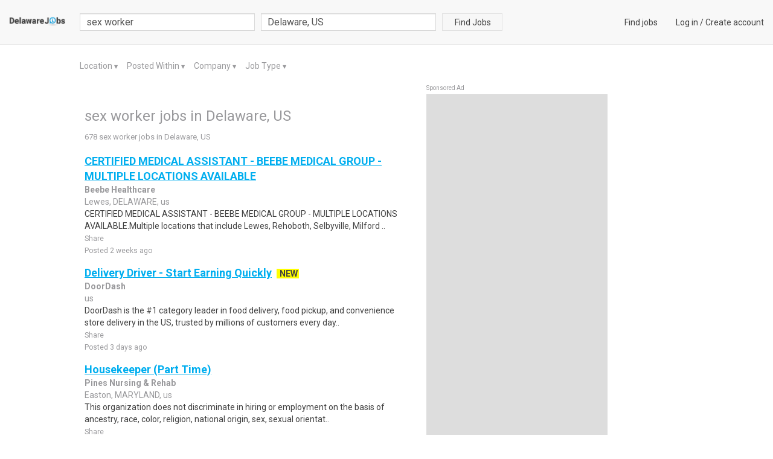

--- FILE ---
content_type: text/html; charset=utf-8
request_url: https://www.delawarejobs.com/sex-worker-jobs-in-delaware-us
body_size: 9171
content:

<!DOCTYPE html>
<html lang="en">
    
    <head>
        <title>sex worker Jobs , Employment in Delaware, US  Find Local Delaware Jobs </title>
        <meta charset="utf-8">
        <meta http-equiv="X-UA-Compatible" content="IE=edge">
        <meta name="viewport" content="width=device-width, initial-scale=1.0">
        <meta name="author" content="LocalCareers">
        <link rel="shortcut icon" href="https://lc-prod-static.s3.amazonaws.com/static/site/img/favicon.ico">
        
<meta name="description" content="sex worker jobs available in Delaware US on www.delawarejobs.com.">
<meta name="keywords" content="sex worker Jobs, Employment in Delaware US, Delaware US careers, Delaware US employment, Delaware US job listings, Delaware US job search, Delaware US search engine, work in Delaware US">


        <!-- Bootstrap core CSS -->
        <link rel=stylesheet type=text/css href="https://fonts.googleapis.com/css?family=Roboto">
        <link rel=stylesheet type=text/css href="https://fonts.googleapis.com/css?family=Roboto:bold">
        <link rel=stylesheet type=text/css href="https://maxcdn.bootstrapcdn.com/font-awesome/4.5.0/css/font-awesome.min.css">
        <link rel="stylesheet" href="https://lc-prod-static.s3.amazonaws.com/cache/css/a7527548424b.css" type="text/css" />

        <!-- Custom tags for the head tag -->
        

        <!-- HTML5 shim and Respond.js IE8 support of HTML5 elements and media queries -->
        <!--[if lt IE 9]>
          <script src="https://oss.maxcdn.com/libs/html5shiv/3.7.0/html5shiv.js"></script>
          <script src="https://oss.maxcdn.com/libs/respond.js/1.3.0/respond.min.js"></script>
        <![endif]-->
        
            <!-- Global site tag (gtag.js) - Google Analytics -->
<script async src="https://www.googletagmanager.com/gtag/js?id=UA-22997972-49"></script>
<script>
  window.dataLayer = window.dataLayer || [];
  function gtag(){dataLayer.push(arguments);}
  gtag('js', new Date());

  gtag('config', 'UA-22997972-49');
</script>

<script async src="//pagead2.googlesyndication.com/pagead/js/adsbygoogle.js"></script>
<script>
     (adsbygoogle = window.adsbygoogle || []).push({
          google_ad_client: "ca-pub-4257376443111812",
          enable_page_level_ads: true
     });
</script>
<script>
(function ready(fn) {
    if (document.attachEvent ? document.readyState === "complete" : document.readyState !== "loading"){
        fn();
    } else {
        document.addEventListener('DOMContentLoaded', fn);
    }
})(function() {
    Array.prototype.forEach.call(document.querySelectorAll('.sponsored-ad'), function(node){ node.style = ''; });
});
</script>

        

        
            <style>
                .navbar-default{
                    background: #f8f8f8 !important;
                    background-color: #f8f8f8 !important;
                }
                .lc-new{
                    color: #414141 !important;
                    background: #ffff00 !important
                }
                .lc-related-links a, .lc-related-links a:hover, .lc-related-links a:active,
                .result-lastest a, .result-lastest a:hover, .result-lastest a:active{
                    color: #00aeef !important
                }
                #_job_result_ctn .lc-box > a{
                    color: #00aeef !important
                }
            </style>
        
    </head>
    <body class="fix-padding ">
        <nav class="navbar navbar-default navbar-fixed-top" id="header">
            <div class="container-fluid">
            

<div class="navbar-header">
    <button type="button" class="navbar-toggle collapsed" data-toggle="collapse" data-target="#nav_collapse" aria-expanded="false">
        <span class="sr-only">Toggle navigation</span>
        <span class="icon-bar"></span>
        <span class="icon-bar"></span>
        <span class="icon-bar"></span>
    </button>
    <a class="navbar-brand small-logo" href="/">
        
            <img src="https://lc-prod-static.s3.amazonaws.com/media/logos/2015/11/_delawarejobs.png" alt="www.delawarejobs.com" height="16" />
        
    </a>
</div>
<div class="collapse navbar-collapse" id="nav_collapse">
    <form action="/search" method="GET" id="f-search-header" class="search-form navbar-form navbar-left"
        role="search">
        <input type="text" name="query" class="form-control query-input" placeholder="job title, description or company"
            value='sex worker'>
        <div class="pull-left search-loc clearfix ">
            <div id="search-loc-ac"></div>

    
<script type="text/javascript" src="https://lc-prod-static.s3.amazonaws.com/cache/js/fc5be72bc0fe.js"></script>



        </div>
        <button class="btn btn-search btn-default ">Find Jobs</button>
    </form>
    <ul class="nav navbar-nav navbar-right navbar-right-link">
        
            
<li><a href="/">Find jobs</a></li>
<li>
    <a href="/login">Log in</a> /
    <a href="/signup" >Create account</a>
</li>



        
    </ul>
</div><!--/.nav-collapse -->




            </div>
        </nav>

        <div data-alerts="alerts" data-ids="body_alert" data-fade="3000" class="l-container"></div>

        
            
        

        
        

        
<div class="l-container">
    <div class="row">
        <div class="col-result">
            
<div class="lc-filter" id="lc_ads_search_filter">
    <ul>
        <li>
            <a href="#" class="dropdown-toggle" data-toggle="dropdown">
                Location
            </a>
            <span class="arrow">
                <span class="up">▼</span>
                <span class="down">▲</span>
            </span>
            
            <ul class="dropdown-menu lc-dropdown" aria-labelledby="location-dropdown" id="location-dropdown" data-type="location">
                
                    
                    <li>
                        <a href="#" data-value="4864">Georgetown, DE, US</a>
                    </li>
                    
                
                    
                    <li>
                        <a href="#" data-value="4865">Greenwood, DE, US</a>
                    </li>
                    
                
                    
                    <li>
                        <a href="#" data-value="4866">Harbeson, DE, US</a>
                    </li>
                    
                
                    
                    <li>
                        <a href="#" data-value="4867">Harrington, DE, US</a>
                    </li>
                    
                
                    
                    <li>
                        <a href="#" data-value="4868">Hartly, DE, US</a>
                    </li>
                    
                
                    
                        <li><span class="show-more">More..</span></li>
                        <div class="colspan">
                    
                    <li>
                        <a href="#" data-value="4869">Houston, DE, US</a>
                    </li>
                    
                
                    
                    <li>
                        <a href="#" data-value="4870">Laurel, DE, US</a>
                    </li>
                    
                
                    
                    <li>
                        <a href="#" data-value="4871">Lewes, DE, US</a>
                    </li>
                    
                
                    
                    <li>
                        <a href="#" data-value="4872">Lincoln, DE, US</a>
                    </li>
                    
                
                    
                    <li>
                        <a href="#" data-value="4873">Magnolia, DE, US</a>
                    </li>
                    
                
                    
                    <li>
                        <a href="#" data-value="4874">Milford, DE, US</a>
                    </li>
                    
                
                    
                    <li>
                        <a href="#" data-value="4875">Marydel, DE, US</a>
                    </li>
                    
                
                    
                    <li>
                        <a href="#" data-value="4876">Long Neck, DE, US</a>
                    </li>
                    
                
                    
                    <li>
                        <a href="#" data-value="4877">Millville, DE, US</a>
                    </li>
                    
                
                    
                    <li>
                        <a href="#" data-value="4878">Milton, DE, US</a>
                    </li>
                    
                
                    
                    <li>
                        <a href="#" data-value="4879">Dewey Beach, DE, US</a>
                    </li>
                    
                
                    
                    <li>
                        <a href="#" data-value="4880">Seaford, DE, US</a>
                    </li>
                    
                
                    
                    <li>
                        <a href="#" data-value="4881">Selbyville, DE, US</a>
                    </li>
                    
                
                    
                    <li>
                        <a href="#" data-value="4882">Smyrna, DE, US</a>
                    </li>
                    
                
                    
                    <li>
                        <a href="#" data-value="4883">Viola, DE, US</a>
                    </li>
                    
                
                    
                    <li>
                        <a href="#" data-value="22">Delaware, US</a>
                    </li>
                    
                
                    
                    <li>
                        <a href="#" data-value="4838">Bear, DE, US</a>
                    </li>
                    
                
                    
                    <li>
                        <a href="#" data-value="4839">Newark, DE, US</a>
                    </li>
                    
                
                    
                    <li>
                        <a href="#" data-value="4840">Claymont, DE, US</a>
                    </li>
                    
                
                    
                    <li>
                        <a href="#" data-value="4841">Hockessin, DE, US</a>
                    </li>
                    
                
                    
                    <li>
                        <a href="#" data-value="4842">Middletown, DE, US</a>
                    </li>
                    
                
                    
                    <li>
                        <a href="#" data-value="4843">Manor, DE, US</a>
                    </li>
                    
                
                    
                    <li>
                        <a href="#" data-value="4844">Townsend, DE, US</a>
                    </li>
                    
                
                    
                    <li>
                        <a href="#" data-value="4845">Wilmington, DE, US</a>
                    </li>
                    
                
                    
                    <li>
                        <a href="#" data-value="4846">Talleyville, DE, US</a>
                    </li>
                    
                
                    
                    <li>
                        <a href="#" data-value="4847">Newport, DE, US</a>
                    </li>
                    
                
                    
                    <li>
                        <a href="#" data-value="4848">Greenville, DE, US</a>
                    </li>
                    
                
                    
                    <li>
                        <a href="#" data-value="4849">Marshallton, DE, US</a>
                    </li>
                    
                
                    
                    <li>
                        <a href="#" data-value="4850">Edgemoor, DE, US</a>
                    </li>
                    
                
                    
                    <li>
                        <a href="#" data-value="4851">Dover, DE, US</a>
                    </li>
                    
                
                    
                    <li>
                        <a href="#" data-value="4852">Dover Afb, DE, US</a>
                    </li>
                    
                
                    
                    <li>
                        <a href="#" data-value="4853">Bethany Beach, DE, US</a>
                    </li>
                    
                
                    
                    <li>
                        <a href="#" data-value="4854">Bethel, DE, US</a>
                    </li>
                    
                
                    
                    <li>
                        <a href="#" data-value="4855">Bridgeville, DE, US</a>
                    </li>
                    
                
                    
                    <li>
                        <a href="#" data-value="4856">Camden Wyoming, DE, US</a>
                    </li>
                    
                
                    
                    <li>
                        <a href="#" data-value="4857">Clayton, DE, US</a>
                    </li>
                    
                
                    
                    <li>
                        <a href="#" data-value="4858">Dagsboro, DE, US</a>
                    </li>
                    
                
                    
                    <li>
                        <a href="#" data-value="4859">Delmar, DE, US</a>
                    </li>
                    
                
                    
                    <li>
                        <a href="#" data-value="4860">Ellendale, DE, US</a>
                    </li>
                    
                
                    
                    <li>
                        <a href="#" data-value="4861">Felton, DE, US</a>
                    </li>
                    
                
                    
                    <li>
                        <a href="#" data-value="4862">Frankford, DE, US</a>
                    </li>
                    
                
                    
                    <li>
                        <a href="#" data-value="4863">Frederica, DE, US</a>
                    </li>
                    
                        </div>
                    
                
            </ul>
            
        </li>
        <li>
            <a href="#" id="within-dropdown" data-toggle="dropdown">
                Posted Within
            </a>
            <span class="arrow">
                <span class="up">▼</span>
                <span class="down">▲</span>
            </span>
            <ul class="dropdown-menu lc-dropdown" aria-labelledby="within-dropdown" data-type="within">
                <li>
                <a href="#" data-value="today">Today</a></li>
                <li>
                <a href="#" data-value="three_days">1-3 Days</a></li>
                <li>
                <a href="#" data-value="week">This Week</a></li>
                <li>
                <a href="#" data-value="month">This Month</a></li>
                <li>
                <a href="#" data-value="clear">All</a></li>
            </ul>
        </li>
        <li>
            <a href="#" id="company-dropdown" data-toggle="dropdown">
                Company
            </a>
            <span class="arrow">
                <span class="up">▼</span>
                <span class="down">▲</span>
            </span>
            <ul class="dropdown-menu lc-dropdown" aria-labelledby="company-dropdown" data-type="company">
	            
                <li><a href="#" data-value="clear">All companies</a></li>
            </ul>
        </li>
        <li>
            <a href="#" id="jobtype-dropdown" data-toggle="dropdown">
                Job Type 
            </a>
            <span class="arrow">
                <span class="up">▼</span>
                <span class="down">▲</span>
            </span>
            <ul class="dropdown-menu lc-dropdown" aria-labelledby="jobtype-dropdown" data-type="jobtype">
                <li>
                <a href="#" data-value="1">Full Time</a></li>
                <li>
                <a href="#" data-value="2">Part Time</a></li>
                <li>
                <a href="#" data-value="3">Seasonal</a></li>
                <li>
                <a href="#" data-value="4">Internship</a></li>
                <li><a href="#" data-value="clear">All</a></li>
            </ul>
        </li>
    </ul>
</div>
        </div>
    </div>
    <div class="row">
        <div class="col-result">
            
            

<div class="lc-text">
    <h1>
        <font size="+2">sex worker jobs in Delaware, US</font>
    </h1>
    <ul>
        <li class="result-sub">678 sex worker jobs in Delaware, US</li>
        <li class="result-lastest" style="display: none">
            
        </li>
    </ul>
</div>

<div class="lc-bottom" id="_job_result_ctn">
    
        
<div class="lc-box">
    <a  href="https://www.talent.com/redirect?acquisition_sub_id=10101&bpid=26dae3b806e280a5dbe2ab1865c3b65b&channel_1=default&channel_2=default&channel_3=default&context=api&eligible=yes&falcon=1&id=5868fea78769&initiator=sex+worker&is_gl=0&l=Delaware&pc=1&pid=05080252bff9&publisher=6f107a8e&puid=3deb3de8gddagdd8fada3aeb3aefbdd9edd8add93dea3de73ee33def3de83ee33beb3bed3cec3ee33def3de93dea3de83deb3de93de73de8bdd8cdde3ee33de9bd&rdr=&sdb=2&search_id=a4e06b9a1f1db8a6382b6c3fae0ff6dd&source=jobing.com%2C+llc.&testid=sonicCPCFloorTolerance20&utm_campaign=arbitrage&utm_medium=api&utm_product=6f107a8e"onmousedown="this.href=this.href+'&jsa=778db';" target="_blank" class="name">CERTIFIED MEDICAL ASSISTANT - BEEBE MEDICAL GROUP - MULTIPLE LOCATIONS AVAILABLE</a>
    
    
    
    
    <div class="subject">
        <strong><a href="/search?company=Beebe%20Healthcare">Beebe Healthcare</a></strong>
    </div>
    <div class="location">Lewes, DELAWARE, us</div>
    <div class="description">
        <span class="desc-content">CERTIFIED MEDICAL ASSISTANT - BEEBE MEDICAL GROUP - MULTIPLE LOCATIONS AVAILABLE.Multiple locations that include Lewes, Rehoboth, Selbyville, Milford ..</span>
        <span class="share">
            <a class="cursor-pt" data-url="https://www.talent.com/redirect?acquisition_sub_id=10101&amp;bpid=26dae3b806e280a5dbe2ab1865c3b65b&amp;channel_1=default&amp;channel_2=default&amp;channel_3=default&amp;context=api&amp;eligible=yes&amp;falcon=1&amp;id=5868fea78769&amp;initiator=sex+worker&amp;is_gl=0&amp;l=Delaware&amp;pc=1&amp;pid=05080252bff9&amp;publisher=6f107a8e&amp;puid=3deb3de8gddagdd8fada3aeb3aefbdd9edd8add93dea3de73ee33def3de83ee33beb3bed3cec3ee33def3de93dea3de83deb3de93de73de8bdd8cdde3ee33de9bd&amp;rdr=&amp;sdb=2&amp;search_id=a4e06b9a1f1db8a6382b6c3fae0ff6dd&amp;source=jobing.com%2C+llc.&amp;testid=sonicCPCFloorTolerance20&amp;utm_campaign=arbitrage&amp;utm_medium=api&amp;utm_product=6f107a8e" data-toggle="popover">Share</a>
        </span>
    </div>
    
    <span class="posted-date">
        Posted 2 weeks ago
    </span>
</div>

        
    
        
<div class="lc-box">
    <a  href="https://www.talent.com/redirect?acquisition_sub_id=10101&bpid=55ed8729e0a0965e4b6029b9aa435c0f&channel_1=default&channel_2=default&channel_3=default&context=api&eligible=yes&falcon=1&id=fef60e43d4b4&initiator=sex+worker&is_gl=0&l=Delaware&pc=9&pid=79741da1448f&publisher=6f107a8e&puid=3aea3aebgadagddafddg3aeb3dec7ddd8adccddc3aee3dec3ee33def3dec3ee23deg3de73de73de73de73de73de73de73de73de73de73de7bdd7ddd73de83ee3gbdb8bdd3ceceed38ddf8dd97dda9dd8bd&rdr=&sdb=6&search_id=a4e06b9a1f1db8a6382b6c3fae0ff6dd&source=jobing.com%2C+llc.&testid=sonicCPCFloorTolerance20&utm_campaign=arbitrage&utm_medium=api&utm_product=6f107a8e"onmousedown="this.href=this.href+'&jsa=7f7a0';" target="_blank" class="name">Delivery Driver - Start Earning Quickly</a>
    
    
    <span class="lc-new">NEW</span>
    
    
    
    <div class="subject">
        <strong><a href="/search?company=DoorDash">DoorDash</a></strong>
    </div>
    <div class="location">us</div>
    <div class="description">
        <span class="desc-content">DoorDash is the #1 category leader in food delivery, food pickup, and convenience store delivery in the US, trusted by millions of customers every day..</span>
        <span class="share">
            <a class="cursor-pt" data-url="https://www.talent.com/redirect?acquisition_sub_id=10101&amp;bpid=55ed8729e0a0965e4b6029b9aa435c0f&amp;channel_1=default&amp;channel_2=default&amp;channel_3=default&amp;context=api&amp;eligible=yes&amp;falcon=1&amp;id=fef60e43d4b4&amp;initiator=sex+worker&amp;is_gl=0&amp;l=Delaware&amp;pc=9&amp;pid=79741da1448f&amp;publisher=6f107a8e&amp;puid=3aea3aebgadagddafddg3aeb3dec7ddd8adccddc3aee3dec3ee33def3dec3ee23deg3de73de73de73de73de73de73de73de73de73de73de7bdd7ddd73de83ee3gbdb8bdd3ceceed38ddf8dd97dda9dd8bd&amp;rdr=&amp;sdb=6&amp;search_id=a4e06b9a1f1db8a6382b6c3fae0ff6dd&amp;source=jobing.com%2C+llc.&amp;testid=sonicCPCFloorTolerance20&amp;utm_campaign=arbitrage&amp;utm_medium=api&amp;utm_product=6f107a8e" data-toggle="popover">Share</a>
        </span>
    </div>
    
    <span class="posted-date">
        Posted 3 days ago
    </span>
</div>

        
    
        
<div class="lc-box">
    <a  href="https://www.talent.com/redirect?acquisition_sub_id=10101&bpid=&channel_1=default&channel_2=default&channel_3=default&context=api&eligible=yes&falcon=1&id=a2f4ef6db6d7&initiator=sex+worker&is_gl=0&l=Delaware&oapply=org_v2026-01&pc=6&pid=9697e6087273&publisher=6f107a8e&puid=3aef3deegada3dec3aebgada3dea3aec3aee3dea3aec3de93ee33deg3ee33beb3bed3cec3ee33def3de93dea3de83debgdd93de73de8gdd83dee&rdr=&sdb=7&search_id=a4e06b9a1f1db8a6382b6c3fae0ff6dd&source=jobing.com%2C+llc.&testid=sonicCPCFloorTolerance20&utm_campaign=marketing&utm_medium=api&utm_product=6f107a8e"onmousedown="this.href=this.href+'&jsa=1b564';" target="_blank" class="name">Housekeeper (Part Time)</a>
    
    
    
    
    <div class="subject">
        <strong><a href="/search?company=Pines%20Nursing%20%26%20Rehab">Pines Nursing &amp; Rehab</a></strong>
    </div>
    <div class="location">Easton, MARYLAND, us</div>
    <div class="description">
        <span class="desc-content">This organization does not discriminate in hiring or employment on the basis of ancestry, race, color, religion, national origin, sex, sexual orientat..</span>
        <span class="share">
            <a class="cursor-pt" data-url="https://www.talent.com/redirect?acquisition_sub_id=10101&amp;bpid=&amp;channel_1=default&amp;channel_2=default&amp;channel_3=default&amp;context=api&amp;eligible=yes&amp;falcon=1&amp;id=a2f4ef6db6d7&amp;initiator=sex+worker&amp;is_gl=0&amp;l=Delaware&amp;oapply=org_v2026-01&amp;pc=6&amp;pid=9697e6087273&amp;publisher=6f107a8e&amp;puid=3aef3deegada3dec3aebgada3dea3aec3aee3dea3aec3de93ee33deg3ee33beb3bed3cec3ee33def3de93dea3de83debgdd93de73de8gdd83dee&amp;rdr=&amp;sdb=7&amp;search_id=a4e06b9a1f1db8a6382b6c3fae0ff6dd&amp;source=jobing.com%2C+llc.&amp;testid=sonicCPCFloorTolerance20&amp;utm_campaign=marketing&amp;utm_medium=api&amp;utm_product=6f107a8e" data-toggle="popover">Share</a>
        </span>
    </div>
    
    <span class="posted-date">
        Posted 1 month ago
    </span>
</div>

        
    
        
<div class="lc-box">
    <a  href="https://www.talent.com/redirect?acquisition_sub_id=10101&bpid=df6b9a19a1ddaea4917397852716fab7&channel_1=default&channel_2=default&channel_3=default&context=api&eligible=yes&falcon=1&id=74785c05f1a0&initiator=sex+worker&is_gl=0&l=Delaware&pc=0&pid=79741da1448f&publisher=6f107a8e&puid=3de93decgdd9gdd8fddb3aed3deg7ddb8adacddf3aef3deg3ee33def3dec3ee23deg3de73de73de73de73de73de73de73de73de73de73de7bdd7ddd73de83ee3gbdb8bdd3ceceed38ddf8dd97dda9dd8bd&rdr=&sdb=1&search_id=a4e06b9a1f1db8a6382b6c3fae0ff6dd&source=jobing.com%2C+llc.&testid=sonicCPCFloorTolerance20&utm_campaign=arbitrage&utm_medium=api&utm_product=6f107a8e"onmousedown="this.href=this.href+'&jsa=614c9';" target="_blank" class="name">Delivery Driver - Start Earning Quickly</a>
    
    
    <span class="lc-new">NEW</span>
    
    
    
    <div class="subject">
        <strong><a href="/search?company=DoorDash">DoorDash</a></strong>
    </div>
    <div class="location">Salisbury, MARYLAND, us</div>
    <div class="description">
        <span class="desc-content">DoorDash is the #1 category leader in food delivery, food pickup, and convenience store delivery in the US, trusted by millions of customers every day..</span>
        <span class="share">
            <a class="cursor-pt" data-url="https://www.talent.com/redirect?acquisition_sub_id=10101&amp;bpid=df6b9a19a1ddaea4917397852716fab7&amp;channel_1=default&amp;channel_2=default&amp;channel_3=default&amp;context=api&amp;eligible=yes&amp;falcon=1&amp;id=74785c05f1a0&amp;initiator=sex+worker&amp;is_gl=0&amp;l=Delaware&amp;pc=0&amp;pid=79741da1448f&amp;publisher=6f107a8e&amp;puid=3de93decgdd9gdd8fddb3aed3deg7ddb8adacddf3aef3deg3ee33def3dec3ee23deg3de73de73de73de73de73de73de73de73de73de73de7bdd7ddd73de83ee3gbdb8bdd3ceceed38ddf8dd97dda9dd8bd&amp;rdr=&amp;sdb=1&amp;search_id=a4e06b9a1f1db8a6382b6c3fae0ff6dd&amp;source=jobing.com%2C+llc.&amp;testid=sonicCPCFloorTolerance20&amp;utm_campaign=arbitrage&amp;utm_medium=api&amp;utm_product=6f107a8e" data-toggle="popover">Share</a>
        </span>
    </div>
    
    <span class="posted-date">
        Posted 3 days ago
    </span>
</div>

        
    
        
<div class="lc-box">
    <a  href="https://www.talent.com/redirect?acquisition_sub_id=10101&bpid=&channel_1=default&channel_2=default&channel_3=default&context=api&eligible=yes&falcon=1&id=b64ee8540eff&initiator=sex+worker&is_gl=0&l=Delaware&oapply=org_v2026-01&pc=2&pid=9697e6087273&publisher=6f107a8e&puid=3aee3deagddc3aeb3aebgdd83deb3dec3deg3aeb3aea3aea3ee33deg3ee33beb3bed3cec3ee33def3de93dea3de83debgdd93de73de8gdd83dee&rdr=&sdb=7&search_id=a4e06b9a1f1db8a6382b6c3fae0ff6dd&source=jobing.com%2C+llc.&testid=sonicCPCFloorTolerance20&utm_campaign=marketing&utm_medium=api&utm_product=6f107a8e"onmousedown="this.href=this.href+'&jsa=96fea';" target="_blank" class="name">Laundry Aide</a>
    
    
    
    
    <div class="subject">
        <strong><a href="/search?company=Caroline%20Nursing%20%26%20Rehab">Caroline Nursing &amp; Rehab</a></strong>
    </div>
    <div class="location">Denton, MARYLAND, us</div>
    <div class="description">
        <span class="desc-content">This organization does not discriminate in hiring or employment on the basis of ancestry, race, color, religion, national origin, sex, sexual orientat..</span>
        <span class="share">
            <a class="cursor-pt" data-url="https://www.talent.com/redirect?acquisition_sub_id=10101&amp;bpid=&amp;channel_1=default&amp;channel_2=default&amp;channel_3=default&amp;context=api&amp;eligible=yes&amp;falcon=1&amp;id=b64ee8540eff&amp;initiator=sex+worker&amp;is_gl=0&amp;l=Delaware&amp;oapply=org_v2026-01&amp;pc=2&amp;pid=9697e6087273&amp;publisher=6f107a8e&amp;puid=3aee3deagddc3aeb3aebgdd83deb3dec3deg3aeb3aea3aea3ee33deg3ee33beb3bed3cec3ee33def3de93dea3de83debgdd93de73de8gdd83dee&amp;rdr=&amp;sdb=7&amp;search_id=a4e06b9a1f1db8a6382b6c3fae0ff6dd&amp;source=jobing.com%2C+llc.&amp;testid=sonicCPCFloorTolerance20&amp;utm_campaign=marketing&amp;utm_medium=api&amp;utm_product=6f107a8e" data-toggle="popover">Share</a>
        </span>
    </div>
    
    <span class="posted-date">
        Posted 6 days ago
    </span>
</div>

        
            

<div class="lc-subscribe lc-box vcenter" id="job-alert">
    <div class="img">
        <img src="https://lc-prod-static.s3.amazonaws.com/static/site/img/alerts.png" alt="job alert"/>
    </div>
    <div class="text">
        <h3 class="name">Never Miss New Jobs!</h3>
        <p>Get new sex worker jobs  from Delaware, US  alerts sent directly
            to your email!</p>
    </div>
    <button class="btn btn-white" data-toggle="modal" data-target="#job-alert-modal">Get Job Alerts</button>
</div>

<div id="job-alert-modal" class="modal fade" role="dialog">
    <div class="modal-dialog modal-job-alert">
        <!-- Modal content-->
        <div class="modal-content">
            <div class="modal-header">
                <button type="button" class="close" data-dismiss="modal">&times;</button>
                <h4 class="modal-title bold">Never Miss New Jobs!</h4>
            </div>
            <div class="modal-body">
            <p class="bold">Get new sex worker jobs  in Delaware, US  by email
            </p>
            <div>
                
                    <input id="job-alert-mail" class="form-control lc_input" value="" placeholder="My email">
                
                    
                        
                            <input type="hidden" id="job-alert-locations" value="22" />
                        
                    
                    <p class="email_to"></p>
                    <p class="small">
                    You can cancel email alerts at any time
                    </p>
            </div>
            </div>
            <div class="modal-footer">
                <button type="button" class="btn btn-primary btn-sm" id="job-alert-submit">Submit</button>
            </div>
        </div>
    </div>
</div>

        
    
        
<div class="lc-box">
    <a  href="https://www.jobs2careers.com/click.php?jid=86cd1dda3a2d96e2daa9a64b0&ri=a0d9f590aff64401beb6a704922caeef&job_loc=Christiana%2CDE&q=Sex+Worker&spl=v1%253A2CbGHTsQD1MazCzV%253AQKxq9Kh1AIdwJ5qRDHzwSQ%253D%253D%253ArRl%252BxCHCcKN8YsbuTkbVkFPJAM1dHfdyUApuM3v7B2%252BNIg40PzUDPQ27HgNUAOANCbsZwmmbcvIAPgGPi3Qo9%252BhELarcJL5EB6er0Z5HfWsjZjM9mtEC8WhHefFFE6oxq7yej9A1yHGfz6VM8sA8S98PnRZLSaZllDTjbQXa2GVaLxIsmMOf0aqhz1%252BmAzOqH4jjRk%252FgwQ%253D%253D&encrypt=0&l=Delaware" target="_blank" class="name">Adecco In-Person Hiring Event January 20th-22nd!</a>
    
    
    <span class="lc-new">NEW</span>
    
    
    
    <div class="subject">
        <strong><a href="/search?company=Adecco">Adecco</a></strong>
    </div>
    <div class="location">Christiana, DE, US</div>
    <div class="description">
        <span class="desc-content"> Adecco Hiring Event - Christiana, DEWalk Ins Welcome! Presented by Adecco | Christiana, DEEvent Details: Dates: January 20th-22nd Time: 9:00 AM to...</span>
        <span class="share">
            <a class="cursor-pt" data-url="https://www.jobs2careers.com/click.php?jid=86cd1dda3a2d96e2daa9a64b0&amp;ri=a0d9f590aff64401beb6a704922caeef&amp;job_loc=Christiana%2CDE&amp;q=Sex+Worker&amp;spl=v1%253A2CbGHTsQD1MazCzV%253AQKxq9Kh1AIdwJ5qRDHzwSQ%253D%253D%253ArRl%252BxCHCcKN8YsbuTkbVkFPJAM1dHfdyUApuM3v7B2%252BNIg40PzUDPQ27HgNUAOANCbsZwmmbcvIAPgGPi3Qo9%252BhELarcJL5EB6er0Z5HfWsjZjM9mtEC8WhHefFFE6oxq7yej9A1yHGfz6VM8sA8S98PnRZLSaZllDTjbQXa2GVaLxIsmMOf0aqhz1%252BmAzOqH4jjRk%252FgwQ%253D%253D&amp;encrypt=0&amp;l=Delaware" data-toggle="popover">Share</a>
        </span>
    </div>
    
    <span class="posted-date">
        Posted 3 days ago
    </span>
</div>

        
    
        
<div class="lc-box">
    <a  href="https://www.talent.com/redirect?acquisition_sub_id=10101&bpid=d468834a8cef8d474b164e015a320f42&channel_1=default&channel_2=default&channel_3=default&context=api&eligible=yes&falcon=1&id=66694222aac8&initiator=sex+worker&is_gl=0&l=Delaware&pc=7&pid=79741da1448f&publisher=6f107a8e&puid=3dea3deagddagdd7fddc3dee3dee7dde8adfcadf3aed3de83ee33def3dec3ee23deg3de73de73de73de73de73de73de73de73de73de73de7bdd7ddd73de83ee3gbdb8bdd3ceceed38ddf8dd97dda9dd8bd&rdr=&sdb=0&search_id=a4e06b9a1f1db8a6382b6c3fae0ff6dd&source=jobing.com%2C+llc.&testid=sonicCPCFloorTolerance20&utm_campaign=arbitrage&utm_medium=api&utm_product=6f107a8e"onmousedown="this.href=this.href+'&jsa=099c0';" target="_blank" class="name">Delivery Driver</a>
    
    
    <span class="lc-new">NEW</span>
    
    
    
    <div class="subject">
        <strong><a href="/search?company=DoorDash">DoorDash</a></strong>
    </div>
    <div class="location">Millsboro, DELAWARE, us</div>
    <div class="description">
        <span class="desc-content">DoorDash is the #1 category leader in food delivery, food pickup, and convenience store delivery in the US, trusted by millions of customers every day..</span>
        <span class="share">
            <a class="cursor-pt" data-url="https://www.talent.com/redirect?acquisition_sub_id=10101&amp;bpid=d468834a8cef8d474b164e015a320f42&amp;channel_1=default&amp;channel_2=default&amp;channel_3=default&amp;context=api&amp;eligible=yes&amp;falcon=1&amp;id=66694222aac8&amp;initiator=sex+worker&amp;is_gl=0&amp;l=Delaware&amp;pc=7&amp;pid=79741da1448f&amp;publisher=6f107a8e&amp;puid=3dea3deagddagdd7fddc3dee3dee7dde8adfcadf3aed3de83ee33def3dec3ee23deg3de73de73de73de73de73de73de73de73de73de73de7bdd7ddd73de83ee3gbdb8bdd3ceceed38ddf8dd97dda9dd8bd&amp;rdr=&amp;sdb=0&amp;search_id=a4e06b9a1f1db8a6382b6c3fae0ff6dd&amp;source=jobing.com%2C+llc.&amp;testid=sonicCPCFloorTolerance20&amp;utm_campaign=arbitrage&amp;utm_medium=api&amp;utm_product=6f107a8e" data-toggle="popover">Share</a>
        </span>
    </div>
    
    <span class="posted-date">
        Posted 3 days ago
    </span>
</div>

        
    
        
<div class="lc-box">
    <a  href="https://www.jobs2careers.com/click.php?jid=873ed5b105ad96e2c59520f80&ri=a0d9f590aff64401beb6a704922caeef&job_loc=all+cities%2CDE&q=Sex+Worker&spl=v1%253ABkG6qgisU1CY18Cz%253A8MMh6pcy0dXWxY8W8kq3jg%253D%253D%253A38oi7DFn5xUxxbcByhjRXL2c81jU%252Bs027iJo40hTU6qgtX%252BeGhsVQITwe%252B6c9YVSWoFycFWSkd%252BPfvgLDiZpVgNR0pdLHKPGV5JIE3hbBbUNhcqqr9BT2MpfVyGrIF9Xlg4mZ7oIlfIp9KoIYm0r2AiW1L9CZiFcakOHOHgpkiCQzYlXDQ%253D%253D&encrypt=0&l=Delaware" target="_blank" class="name">Work Remotely! Workers Comp Attorney Needed to Join Great Team!</a>
    
    
    <span class="lc-new">NEW</span>
    
    
    
    <div class="subject">
        <strong><a href="/search?company=ScoreMedia">ScoreMedia</a></strong>
    </div>
    <div class="location">all cities, DE, US</div>
    <div class="description">
        <span class="desc-content">Work Remotely! Workers Comp Attorney Needed to Join Great Team!  Michael Sullivan &amp; Associates is looking for exceptional people to join our team and ..</span>
        <span class="share">
            <a class="cursor-pt" data-url="https://www.jobs2careers.com/click.php?jid=873ed5b105ad96e2c59520f80&amp;ri=a0d9f590aff64401beb6a704922caeef&amp;job_loc=all+cities%2CDE&amp;q=Sex+Worker&amp;spl=v1%253ABkG6qgisU1CY18Cz%253A8MMh6pcy0dXWxY8W8kq3jg%253D%253D%253A38oi7DFn5xUxxbcByhjRXL2c81jU%252Bs027iJo40hTU6qgtX%252BeGhsVQITwe%252B6c9YVSWoFycFWSkd%252BPfvgLDiZpVgNR0pdLHKPGV5JIE3hbBbUNhcqqr9BT2MpfVyGrIF9Xlg4mZ7oIlfIp9KoIYm0r2AiW1L9CZiFcakOHOHgpkiCQzYlXDQ%253D%253D&amp;encrypt=0&amp;l=Delaware" data-toggle="popover">Share</a>
        </span>
    </div>
    
    <span class="posted-date">
        Posted 2 days ago
    </span>
</div>

        
    
        
<div class="lc-box">
    <a  href="https://www.talent.com/redirect?acquisition_sub_id=10101&bpid=&channel_1=default&channel_2=default&channel_3=default&context=api&eligible=yes&falcon=1&id=37532f996772&initiator=sex+worker&is_gl=0&l=Delaware&oapply=org_v2026-01&pc=4&pid=7b428aade3f4&publisher=6f107a8e&puid=3ded3de9gddb3ded3deegada3de73de73dea3de93de93dee3ee33deg3ee33beb3bed3cec3ee33def3de93dea3de83debgdd93de73de8gdd83dee&rdr=&sdb=7&search_id=a4e06b9a1f1db8a6382b6c3fae0ff6dd&source=jobing.com%2C+llc.&testid=sonicCPCFloorTolerance20&utm_campaign=marketing&utm_medium=api&utm_product=6f107a8e"onmousedown="this.href=this.href+'&jsa=82a68';" target="_blank" class="name">Special Agent, $40,000 Recruitment Incentive</a>
    
    
    <span class="lc-new">NEW</span>
    
    
    
    <div class="subject">
        <strong><a href="/search?company=The%20United%20States%20Secret%20Service">The United States Secret Service</a></strong>
    </div>
    <div class="location">Middle River, MARYLAND, us</div>
    <div class="description">
        <span class="desc-content">Recruitment Incentive: Applicants may be eligible for a $40,000 recruitment incentive in accordance with regulatory requirements.Click apply for compl..</span>
        <span class="share">
            <a class="cursor-pt" data-url="https://www.talent.com/redirect?acquisition_sub_id=10101&amp;bpid=&amp;channel_1=default&amp;channel_2=default&amp;channel_3=default&amp;context=api&amp;eligible=yes&amp;falcon=1&amp;id=37532f996772&amp;initiator=sex+worker&amp;is_gl=0&amp;l=Delaware&amp;oapply=org_v2026-01&amp;pc=4&amp;pid=7b428aade3f4&amp;publisher=6f107a8e&amp;puid=3ded3de9gddb3ded3deegada3de73de73dea3de93de93dee3ee33deg3ee33beb3bed3cec3ee33def3de93dea3de83debgdd93de73de8gdd83dee&amp;rdr=&amp;sdb=7&amp;search_id=a4e06b9a1f1db8a6382b6c3fae0ff6dd&amp;source=jobing.com%2C+llc.&amp;testid=sonicCPCFloorTolerance20&amp;utm_campaign=marketing&amp;utm_medium=api&amp;utm_product=6f107a8e" data-toggle="popover">Share</a>
        </span>
    </div>
    
    <span class="posted-date">
        Posted 4 days ago
    </span>
</div>

        
    
        
<div class="lc-box">
    <a  href="https://www.jobs2careers.com/click.php?jid=87084b5a6a4d96e2c6fcce4e0&ri=a0d9f590aff64401beb6a704922caeef&job_loc=New+Castle%2CDE&q=Sex+Worker&spl=v1%253AZf2CSgUn3pn%252BQnFL%253ANIj%252Fyff5LBbWeVU%252BS04xeg%253D%253D%253AU4fF3%252FET7EuFIWTT9XC3wq4M9piCR8PetY7YIuOmH4Y11DkwULK2VIG0ZN4OK5T0gLdwm33o0TLNgugwiBa4tHZJUiSe4PHVI7HMwu2SnMsrzHAMO06ixEZ4JmRfOx%252BRbCuuuPe9IyhUZbngrm%252BN1dybbU5yKxA0d3tgDQ%253D%253D&encrypt=0&l=Delaware" target="_blank" class="name"> Sorter (2nd Shift) </a>
    
    
    <span class="lc-new">NEW</span>
    
    
    
    <div class="subject">
        <strong><a href="/search?company=Republic%20Services">Republic Services</a></strong>
    </div>
    <div class="location">New Castle, DE, US</div>
    <div class="description">
        <span class="desc-content"> Republic Services - General Labor [Production Worker / Laborer] As a Sorter at Republic Services, you&#39;ll: Safely and efficiently process incoming rec..</span>
        <span class="share">
            <a class="cursor-pt" data-url="https://www.jobs2careers.com/click.php?jid=87084b5a6a4d96e2c6fcce4e0&amp;ri=a0d9f590aff64401beb6a704922caeef&amp;job_loc=New+Castle%2CDE&amp;q=Sex+Worker&amp;spl=v1%253AZf2CSgUn3pn%252BQnFL%253ANIj%252Fyff5LBbWeVU%252BS04xeg%253D%253D%253AU4fF3%252FET7EuFIWTT9XC3wq4M9piCR8PetY7YIuOmH4Y11DkwULK2VIG0ZN4OK5T0gLdwm33o0TLNgugwiBa4tHZJUiSe4PHVI7HMwu2SnMsrzHAMO06ixEZ4JmRfOx%252BRbCuuuPe9IyhUZbngrm%252BN1dybbU5yKxA0d3tgDQ%253D%253D&amp;encrypt=0&amp;l=Delaware" data-toggle="popover">Share</a>
        </span>
    </div>
    
    <span class="posted-date">
        Posted 1 day ago
    </span>
</div>

        
    
        
<div class="lc-box">
    <a  href="https://www.jobs2careers.com/click.php?jid=8737c5a9d9ad96e2c50421750&ri=a0d9f590aff64401beb6a704922caeef&job_loc=Townsend%2CDE&q=Sex+Worker&spl=v1%253A8vJttCJ31O7i5WPK%253ArQvzZV%252BBIBcngFzt7OF9eA%253D%253D%253A%252FYh0K3bNZbb5c%252F3BF4WGnyLoJUmEtbVVCW4%252B4oNl6Xc6RHtcR6xHSHA%252BnyeR1p4gkW82XBhyoGPbOJ5kSZypspoBBbu%252BXOJHnD2vv4QmWKf4fyCW9hs22LYO6uvSaTlbGIkkwjoXWP%252FvkGo6dvRy1p%252B68%252FkPTfF74Xiy&encrypt=0&l=Delaware" target="_blank" class="name"> Home Health Aide </a>
    
    
    <span class="lc-new">NEW</span>
    
    
    
    <div class="subject">
        <strong><a href="/search?company=Addus%20HomeCare">Addus HomeCare</a></strong>
    </div>
    <div class="location">Townsend, DE, US</div>
    <div class="description">
        <span class="desc-content"> Addus Homecare - [Health Worker / Caregiver] As a Home Health Aide at Addus Homecare, you&#39;ll: Assist clients with daily activities such as bathing, d..</span>
        <span class="share">
            <a class="cursor-pt" data-url="https://www.jobs2careers.com/click.php?jid=8737c5a9d9ad96e2c50421750&amp;ri=a0d9f590aff64401beb6a704922caeef&amp;job_loc=Townsend%2CDE&amp;q=Sex+Worker&amp;spl=v1%253A8vJttCJ31O7i5WPK%253ArQvzZV%252BBIBcngFzt7OF9eA%253D%253D%253A%252FYh0K3bNZbb5c%252F3BF4WGnyLoJUmEtbVVCW4%252B4oNl6Xc6RHtcR6xHSHA%252BnyeR1p4gkW82XBhyoGPbOJ5kSZypspoBBbu%252BXOJHnD2vv4QmWKf4fyCW9hs22LYO6uvSaTlbGIkkwjoXWP%252FvkGo6dvRy1p%252B68%252FkPTfF74Xiy&amp;encrypt=0&amp;l=Delaware" data-toggle="popover">Share</a>
        </span>
    </div>
    
    <span class="posted-date">
        Posted 3 days ago
    </span>
</div>

        
    
        
<div class="lc-box">
    <a  href="https://www.jobs2careers.com/click.php?jid=86e9f87bcb7d96e2d8e7fc540&ri=a0d9f590aff64401beb6a704922caeef&job_loc=Seaford%2CDE&q=Sex+Worker&spl=v1%253Abzqa7MNaECR5hJKW%253AAquw9DP2sLrWClbrC3iFGQ%253D%253D%253ANVAk1N4HsT8bh1BvZzxTE5%252Bnek5mf8ic%252Faxbdye002DafpyPIdwMo80hlyMHttmFV8oywDOLCw0a9T6PGEtdf94FVSHPX2ydh%252BCgyhA2jPVudgPOShOrzKzhGV9SMIRHJSJZiUBwh%252F8lfHLbnpa5wMVGSlcXP4f5pOp4KCeeNTlISXWEqQ%253D%253D&encrypt=0&l=Delaware" target="_blank" class="name"> Home Health Aide </a>
    
    
    
    
    <div class="subject">
        <strong><a href="/search?company=Griswold%20Home%20Care">Griswold Home Care</a></strong>
    </div>
    <div class="location">Seaford, DE, US</div>
    <div class="description">
        <span class="desc-content"> Griswold Home Care - Part Time - hourly [Health Worker / Caregiver] As a Home Health Aide at Griswold Home Care, you&#39;ll: Assist elderly clients with ..</span>
        <span class="share">
            <a class="cursor-pt" data-url="https://www.jobs2careers.com/click.php?jid=86e9f87bcb7d96e2d8e7fc540&amp;ri=a0d9f590aff64401beb6a704922caeef&amp;job_loc=Seaford%2CDE&amp;q=Sex+Worker&amp;spl=v1%253Abzqa7MNaECR5hJKW%253AAquw9DP2sLrWClbrC3iFGQ%253D%253D%253ANVAk1N4HsT8bh1BvZzxTE5%252Bnek5mf8ic%252Faxbdye002DafpyPIdwMo80hlyMHttmFV8oywDOLCw0a9T6PGEtdf94FVSHPX2ydh%252BCgyhA2jPVudgPOShOrzKzhGV9SMIRHJSJZiUBwh%252F8lfHLbnpa5wMVGSlcXP4f5pOp4KCeeNTlISXWEqQ%253D%253D&amp;encrypt=0&amp;l=Delaware" data-toggle="popover">Share</a>
        </span>
    </div>
    
    <span class="posted-date">
        Posted 1 week ago
    </span>
</div>

        
    
        
<div class="lc-box">
    <a  href="https://www.talent.com/redirect?acquisition_sub_id=10101&bpid=03d502b29ca25a3c85dc52b3c3d0940c&channel_1=default&channel_2=default&channel_3=default&context=api&eligible=yes&falcon=1&id=5eed7428c5d9&initiator=sex+worker&is_gl=0&l=Delaware&pc=5&pid=79741da1448f&publisher=6f107a8e&puid=3deb3aebgadbgadcfdd93dec3dee7dd88addcddb3aec3de73ee33def3dec3ee23deg3de73de73de73de73de73de73de73de73de73de73de7bdd7ddd73de83ee3gbdb8bdd3ceceed38ddf8dd97dda9dd8bd&rdr=&sdb=1&search_id=a4e06b9a1f1db8a6382b6c3fae0ff6dd&source=jobing.com%2C+llc.&testid=sonicCPCFloorTolerance20&utm_campaign=arbitrage&utm_medium=api&utm_product=6f107a8e"onmousedown="this.href=this.href+'&jsa=411e8';" target="_blank" class="name">Drive with DoorDash - Receive 100% of Customer Tips</a>
    
    
    <span class="lc-new">NEW</span>
    
    
    
    <div class="subject">
        <strong><a href="/search?company=DoorDash">DoorDash</a></strong>
    </div>
    <div class="location">us</div>
    <div class="description">
        <span class="desc-content">DoorDash is the #1 category leader in food delivery, food pickup, and convenience store delivery in the US, trusted by millions of customers every day..</span>
        <span class="share">
            <a class="cursor-pt" data-url="https://www.talent.com/redirect?acquisition_sub_id=10101&amp;bpid=03d502b29ca25a3c85dc52b3c3d0940c&amp;channel_1=default&amp;channel_2=default&amp;channel_3=default&amp;context=api&amp;eligible=yes&amp;falcon=1&amp;id=5eed7428c5d9&amp;initiator=sex+worker&amp;is_gl=0&amp;l=Delaware&amp;pc=5&amp;pid=79741da1448f&amp;publisher=6f107a8e&amp;puid=3deb3aebgadbgadcfdd93dec3dee7dd88addcddb3aec3de73ee33def3dec3ee23deg3de73de73de73de73de73de73de73de73de73de73de7bdd7ddd73de83ee3gbdb8bdd3ceceed38ddf8dd97dda9dd8bd&amp;rdr=&amp;sdb=1&amp;search_id=a4e06b9a1f1db8a6382b6c3fae0ff6dd&amp;source=jobing.com%2C+llc.&amp;testid=sonicCPCFloorTolerance20&amp;utm_campaign=arbitrage&amp;utm_medium=api&amp;utm_product=6f107a8e" data-toggle="popover">Share</a>
        </span>
    </div>
    
    <span class="posted-date">
        Posted 4 days ago
    </span>
</div>

        
    
        
<div class="lc-box">
    <a  href="https://www.talent.com/redirect?acquisition_sub_id=10101&bpid=&channel_1=default&channel_2=default&channel_3=default&context=api&eligible=yes&falcon=1&id=2bbd13919ffb&initiator=sex+worker&is_gl=0&l=Delaware&oapply=org_v2026-01&pc=3&pid=7623ebf98bff&publisher=6f107a8e&puid=3dee3aeegade3aec3defgddd3de73def3de73aea3aea3aee3ee33deg3ee33beb3bed3cec3ee33def3de93dea3de83debgdd93de73de8gdd83dee&rdr=&sdb=7&search_id=a4e06b9a1f1db8a6382b6c3fae0ff6dd&source=jobing.com%2C+llc.&testid=sonicCPCFloorTolerance20&utm_campaign=marketing&utm_medium=api&utm_product=6f107a8e"onmousedown="this.href=this.href+'&jsa=22524';" target="_blank" class="name">Remote Customer Service Representative</a>
    
    
    
    
    <div class="subject">
        <strong><a href="/search?company=Liveops">Liveops</a></strong>
    </div>
    <div class="location">Seaford, DELAWARE, us</div>
    <div class="description">
        <span class="desc-content">Tax Software Support – Independent Contractor.Liveops is contracting seasonal Product Support Agents to provide remote support for a leading tax softw..</span>
        <span class="share">
            <a class="cursor-pt" data-url="https://www.talent.com/redirect?acquisition_sub_id=10101&amp;bpid=&amp;channel_1=default&amp;channel_2=default&amp;channel_3=default&amp;context=api&amp;eligible=yes&amp;falcon=1&amp;id=2bbd13919ffb&amp;initiator=sex+worker&amp;is_gl=0&amp;l=Delaware&amp;oapply=org_v2026-01&amp;pc=3&amp;pid=7623ebf98bff&amp;publisher=6f107a8e&amp;puid=3dee3aeegade3aec3defgddd3de73def3de73aea3aea3aee3ee33deg3ee33beb3bed3cec3ee33def3de93dea3de83debgdd93de73de8gdd83dee&amp;rdr=&amp;sdb=7&amp;search_id=a4e06b9a1f1db8a6382b6c3fae0ff6dd&amp;source=jobing.com%2C+llc.&amp;testid=sonicCPCFloorTolerance20&amp;utm_campaign=marketing&amp;utm_medium=api&amp;utm_product=6f107a8e" data-toggle="popover">Share</a>
        </span>
    </div>
    
    <span class="posted-date">
        Posted 1 week ago
    </span>
</div>

        
    
        
<div class="lc-box">
    <a  href="https://www.talent.com/redirect?acquisition_sub_id=10101&bpid=a991a47bd115f6fbd0c4744aeabd3136&channel_1=default&channel_2=default&channel_3=default&context=api&eligible=yes&falcon=1&id=778699b60c41&initiator=sex+worker&is_gl=0&l=Delaware&pc=8&pid=79741da1448f&publisher=6f107a8e&puid=3de93de9gdd8gddafdd73de73aee7dda8ddgcadd3dec3def3ee33def3dec3ee23deg3de73de73de73de73de73de73de73de73de73de73de7bdd7ddd73de83ee3gbdb8bdd3ceceed38ddf8dd97dda9dd8bd&rdr=&sdb=2&search_id=a4e06b9a1f1db8a6382b6c3fae0ff6dd&source=jobing.com%2C+llc.&testid=sonicCPCFloorTolerance20&utm_campaign=arbitrage&utm_medium=api&utm_product=6f107a8e"onmousedown="this.href=this.href+'&jsa=db3cc';" target="_blank" class="name">Delivery Driver - Sign Up and Start Earning</a>
    
    
    <span class="lc-new">NEW</span>
    
    
    
    <div class="subject">
        <strong><a href="/search?company=DoorDash">DoorDash</a></strong>
    </div>
    <div class="location">Georgetown, DELAWARE, us</div>
    <div class="description">
        <span class="desc-content">DoorDash is the #1 category leader in food delivery, food pickup, and convenience store delivery in the US, trusted by millions of customers every day..</span>
        <span class="share">
            <a class="cursor-pt" data-url="https://www.talent.com/redirect?acquisition_sub_id=10101&amp;bpid=a991a47bd115f6fbd0c4744aeabd3136&amp;channel_1=default&amp;channel_2=default&amp;channel_3=default&amp;context=api&amp;eligible=yes&amp;falcon=1&amp;id=778699b60c41&amp;initiator=sex+worker&amp;is_gl=0&amp;l=Delaware&amp;pc=8&amp;pid=79741da1448f&amp;publisher=6f107a8e&amp;puid=3de93de9gdd8gddafdd73de73aee7dda8ddgcadd3dec3def3ee33def3dec3ee23deg3de73de73de73de73de73de73de73de73de73de73de7bdd7ddd73de83ee3gbdb8bdd3ceceed38ddf8dd97dda9dd8bd&amp;rdr=&amp;sdb=2&amp;search_id=a4e06b9a1f1db8a6382b6c3fae0ff6dd&amp;source=jobing.com%2C+llc.&amp;testid=sonicCPCFloorTolerance20&amp;utm_campaign=arbitrage&amp;utm_medium=api&amp;utm_product=6f107a8e" data-toggle="popover">Share</a>
        </span>
    </div>
    
    <span class="posted-date">
        Posted 3 days ago
    </span>
</div>

        
    
</div>

<div class="lc-bottom-ad">
    
<div class="sponsored-ad" style="display: none">
    <div class="ad-title">Sponsored Ad</div>
    <div class="ad-container ad-small">
        
            
                <img src="https://lc-prod-static.s3.amazonaws.com/static/site/img/ads/footer_ad.png" alt="sponsored-img" />
            
        
    </div>
</div>
</div>
            
            <div class="text-center">
                
                Some jobs by <a href="http://www.jobs2careers.com" target="_blank">Jobs2careers</a> and
                <a href="https://neuvoo.com/" target="_blank">Neuvoo</a>.
                
            </div>
            <div class="text-center">
                <a href="/legal?page=terms" style="margin-right: 10px" target="_blank">Terms of Service</a>
                <a href="/legal?page=cookies" style="margin-right: 10px" target="_blank">Cookie Policy</a>
                <a href="/legal?page=privacy" target="_blank">Privacy Policy</a>
            </div>
        </div>

        <div class="col-extend">
            
<div class="sponsored-ad" style="display: none">
    <div class="ad-title">Sponsored Ad</div>
    <div class="ad-container ad-large">
        
            
                <script async src="//pagead2.googlesyndication.com/pagead/js/adsbygoogle.js"></script>
<!-- LC - Large Skyscraper 300 x 600 -->
<ins class="adsbygoogle"
     style="display:inline-block;width:300px;height:600px"
     data-ad-client="ca-pub-4257376443111812"
     data-ad-slot="4178757974"></ins>
<script>
(adsbygoogle = window.adsbygoogle || []).push({});
</script>

            
        
    </div>
</div>
            

<div class="related clearfix" style="max-width: 300px">
    <div class="lc-recent-search">
        <p class="lc-header-title">Recent Searches</p>
        <div class="lc-related-links">
            <ul style="display:none">
                
            </ul>
        </div>
        <p class="lc-sponsored-title cursor-pt clear-search" id="clear-rc-search">clear searches</p>
    </div>
</div>

        </div>
    </div>
</div>



        
        
        
<div class="lc-modal template modal fade in" role="dialog">
    <div class="modal-dialog">
        <div class="modal-content">
            <div class="modal-header">
                <button type="button" class="close" data-dismiss="modal">×</button>
                <h4 class="modal-title bold">The page at Local Careers says</h4>
            </div>
            <div class="modal-body"></div>
            <div class="modal-footer">
                <button type="button" class="btn btn-sm cancel-btn">Cancel</button>
                <button type="button" class="btn btn-primary btn-sm ok-btn">Ok</button>
            </div>
        </div>
    </div>
</div>
        
            <!-- analytic script -->
            <script>
(function(i,s,o,g,r,a,m){i['GoogleAnalyticsObject']=r;i[r]=i[r]||function(){
(i[r].q=i[r].q||[]).push(arguments)},i[r].l=1*new Date();a=s.createElement(o),
m=s.getElementsByTagName(o)[0];a.async=1;a.src=g;m.parentNode.insertBefore(a,m)
})(window,document,'script','//www.google-analytics.com/analytics.js','ga');

ga('create', 'UA-67182608-1', 'auto');
ga('send', 'pageview');
</script>
        
        <script type="text/javascript" src="/jsi18n/"></script>
        <script src="https://code.jquery.com/jquery-1.10.2.min.js"></script>
        
<script>
    $(document).ready(function() {
        $.ajaxSetup({ cache: true });
        $.getScript('//connect.facebook.net/en_US/sdk.js', function(){
            FB.init({
                appId: 430521910467876,
                version: 'v2.5'
            });
        });
    });
</script>

        <script type="text/javascript" src="https://lc-prod-static.s3.amazonaws.com/cache/js/05ee8920186a.js"></script>
        <input type='hidden' name='csrfmiddlewaretoken' value='048Xy2N8Ph61HrfucQlbxGbtB2lNN3SV' />
    </body>
    <!-- LocalCareers -->
</html>




--- FILE ---
content_type: text/html; charset=utf-8
request_url: https://www.delawarejobs.com/sex-worker-jobs-in-delaware-us?page=2
body_size: 2170
content:

    
<div class="lc-box">
    <a  href="https://www.jobs2careers.com/click.php?jid=86a202226edd96e2dc5859ce0&ri=a0d9f59357e44257aa2e4de7c3b5a37a&job_loc=Dover%2CDE&q=Sex+Worker&spl=v1%253AzL4vxtjIDSQRg1dW%253AoF4zg8B%252FkpkTX2SIxtZ39Q%253D%253D%253A0h9qLJ%252FER3DZ5Wtj1%252BdmFb7%252FlWE2GEU8EJwgz3s8JVLwUNVyHtTmsnCrm0n027AaIVdUygZrAHDJltsB4vAbflVb5cwwdEb218Nmo4k6%252FrSUkNBvYYDkbHAMerTdvXnxG31HsM7XC%252FkCwOBqZKz5UcpBKyXOfmtMQKC8ydM%253D&encrypt=0&l=Delaware" target="_blank" class="name"> Home Health Aide </a>
    
    
    
    
    <div class="subject">
        <strong><a href="/search?company=BAYADA%20Home%20Health%20Care">BAYADA Home Health Care</a></strong>
    </div>
    <div class="location">Dover, DE, US</div>
    <div class="description">
        <span class="desc-content"> Bayada Home Health Care - JobID: 794####### [Health Worker / Caregiver] As a Home Health Aide at Bayada Home Health Care, you&#39;ll: Perform light homem..</span>
        <span class="share">
            <a class="cursor-pt" data-url="https://www.jobs2careers.com/click.php?jid=86a202226edd96e2dc5859ce0&amp;ri=a0d9f59357e44257aa2e4de7c3b5a37a&amp;job_loc=Dover%2CDE&amp;q=Sex+Worker&amp;spl=v1%253AzL4vxtjIDSQRg1dW%253AoF4zg8B%252FkpkTX2SIxtZ39Q%253D%253D%253A0h9qLJ%252FER3DZ5Wtj1%252BdmFb7%252FlWE2GEU8EJwgz3s8JVLwUNVyHtTmsnCrm0n027AaIVdUygZrAHDJltsB4vAbflVb5cwwdEb218Nmo4k6%252FrSUkNBvYYDkbHAMerTdvXnxG31HsM7XC%252FkCwOBqZKz5UcpBKyXOfmtMQKC8ydM%253D&amp;encrypt=0&amp;l=Delaware" data-toggle="popover">Share</a>
        </span>
    </div>
    
    <span class="posted-date">
        Posted 1 week ago
    </span>
</div>

    
<div class="lc-box">
    <a  href="https://www.jobs2careers.com/click.php?jid=871c07b5a28d96e2c7b800b20&ri=a0d9f59357e44257aa2e4de7c3b5a37a&job_loc=Newark%2CDE&q=Sex+Worker&spl=v1%253ARSEd4wF3H4Y%252FxuBP%253AdkJwkr15mi6efbc41tBfVw%253D%253D%253AxvNPq4jhNTi8PfgErIA%252FG8m0Ix8ut3nAwCOF7TsUeGlfoUr6hyY96y4inH4VZ1m2LsT2vXphssyU1VZa6Kv0ZxPcv324aKtvamMz6pVRVodOPP9BTDDSWmj4FdMCYYduwfH0biYF2spAN%252FMQ0opeUsrEEkOWrAj%252FrHjpOHQ8HGiJeVlfiQ%253D%253D&encrypt=0&l=Delaware" target="_blank" class="name">Warehouse Picker &amp; Packer</a>
    
    
    <span class="lc-new">NEW</span>
    
    
    
    <div class="subject">
        <strong><a href="/search?company=Delaware%20Staffing">Delaware Staffing</a></strong>
    </div>
    <div class="location">Newark, DE, US</div>
    <div class="description">
        <span class="desc-content">Day Shift Warehouse Picker/Packer  We are seeking a dependable and detail-driven warehouse associate to perform a variety of operational tasks within ..</span>
        <span class="share">
            <a class="cursor-pt" data-url="https://www.jobs2careers.com/click.php?jid=871c07b5a28d96e2c7b800b20&amp;ri=a0d9f59357e44257aa2e4de7c3b5a37a&amp;job_loc=Newark%2CDE&amp;q=Sex+Worker&amp;spl=v1%253ARSEd4wF3H4Y%252FxuBP%253AdkJwkr15mi6efbc41tBfVw%253D%253D%253AxvNPq4jhNTi8PfgErIA%252FG8m0Ix8ut3nAwCOF7TsUeGlfoUr6hyY96y4inH4VZ1m2LsT2vXphssyU1VZa6Kv0ZxPcv324aKtvamMz6pVRVodOPP9BTDDSWmj4FdMCYYduwfH0biYF2spAN%252FMQ0opeUsrEEkOWrAj%252FrHjpOHQ8HGiJeVlfiQ%253D%253D&amp;encrypt=0&amp;l=Delaware" data-toggle="popover">Share</a>
        </span>
    </div>
    
    <span class="posted-date">
        Posted 8 hours ago
    </span>
</div>

    
<div class="lc-box">
    <a  href="https://www.jobs2careers.com/click.php?jid=8712bf2f650d96e2c753891e0&ri=a0d9f59357e44257aa2e4de7c3b5a37a&job_loc=Frankford%2CDE&q=Sex+Worker&spl=v1%253A2MTgq0r4%252BRbpm0yL%253A%252BPsBFE5pObqUiIB0js7rbA%253D%253D%253AcftvsvZbsG%252BP5Zc94wLOsiLAdk8ew%252Bi1wLamV%252BBpelACJLVOA%252Fxs5t8il9so0Aer6ptPKKYDMC2sdTL6pOPiAZYZigMP4RBzAy9fhEk3ebHSDaGU39w2evvek2GLHTucTe3GaVx1pjkx3PJBCVAHlW9FE1ij8T%252BAnkgOzFK7z4V%252BOTh0iA%253D%253D&encrypt=0&l=Delaware" target="_blank" class="name">Caregiver Frankford, DE</a>
    
    
    <span class="lc-new">NEW</span>
    
    
    
    <div class="subject">
        <strong><a href="/search?company=Always%20Best%20Care%20Senior%20Services%20-%20Wake%20Forest/Raleigh">Always Best Care Senior Services - Wake Forest/Raleigh</a></strong>
    </div>
    <div class="location">Frankford, DE, US</div>
    <div class="description">
        <span class="desc-content">Home Care Services  Always Best Care is looking for employees to provide home care services to our clients. We offer a competitive benefits package wh..</span>
        <span class="share">
            <a class="cursor-pt" data-url="https://www.jobs2careers.com/click.php?jid=8712bf2f650d96e2c753891e0&amp;ri=a0d9f59357e44257aa2e4de7c3b5a37a&amp;job_loc=Frankford%2CDE&amp;q=Sex+Worker&amp;spl=v1%253A2MTgq0r4%252BRbpm0yL%253A%252BPsBFE5pObqUiIB0js7rbA%253D%253D%253AcftvsvZbsG%252BP5Zc94wLOsiLAdk8ew%252Bi1wLamV%252BBpelACJLVOA%252Fxs5t8il9so0Aer6ptPKKYDMC2sdTL6pOPiAZYZigMP4RBzAy9fhEk3ebHSDaGU39w2evvek2GLHTucTe3GaVx1pjkx3PJBCVAHlW9FE1ij8T%252BAnkgOzFK7z4V%252BOTh0iA%253D%253D&amp;encrypt=0&amp;l=Delaware" data-toggle="popover">Share</a>
        </span>
    </div>
    
    <span class="posted-date">
        Posted 9 hours ago
    </span>
</div>

    
<div class="lc-box">
    <a  href="https://www.jobs2careers.com/click.php?jid=78540bdbd54d96ed3338c6550&ri=a0d9f59357e44257aa2e4de7c3b5a37a&job_loc=Middletown%2CDE&q=Sex+Worker&spl=v1%253A9iSOIjJcqI5Bgcye%253AnO5SiyqeQ527VMcUwvGHGQ%253D%253D%253AF00pz%252FGGg2HXBaNydqMv47HPiTTasjIr6VDJnyGTJkqz6OVkcNUCpfOWxBRo1j2UvywM1BVm7kkUV1FGbchRElY0cIZLdRwZNxOhFrEMqZDKY2i%252B0nbbKJwViGAawICEFBkgbQquM0qYUwwKMzP0v%252FOuhGULll%252Fu0r86h1%252Fzk%252Bsnnt52pw%253D%253D&encrypt=0&l=Delaware" target="_blank" class="name">Work from Home - Part-time Focus Group</a>
    
    
    <span class="lc-new">NEW</span>
    
    
    
    <div class="subject">
        <strong><a href="/search?company=Apex%20Focus%20Group">Apex Focus Group</a></strong>
    </div>
    <div class="location">Middletown, DE, US</div>
    <div class="description">
        <span class="desc-content">Data Entry Clerk - Remote Work From Home Focus Group Panelist - Full Time / Part Time Description: Our company is seeking individuals to participate i..</span>
        <span class="share">
            <a class="cursor-pt" data-url="https://www.jobs2careers.com/click.php?jid=78540bdbd54d96ed3338c6550&amp;ri=a0d9f59357e44257aa2e4de7c3b5a37a&amp;job_loc=Middletown%2CDE&amp;q=Sex+Worker&amp;spl=v1%253A9iSOIjJcqI5Bgcye%253AnO5SiyqeQ527VMcUwvGHGQ%253D%253D%253AF00pz%252FGGg2HXBaNydqMv47HPiTTasjIr6VDJnyGTJkqz6OVkcNUCpfOWxBRo1j2UvywM1BVm7kkUV1FGbchRElY0cIZLdRwZNxOhFrEMqZDKY2i%252B0nbbKJwViGAawICEFBkgbQquM0qYUwwKMzP0v%252FOuhGULll%252Fu0r86h1%252Fzk%252Bsnnt52pw%253D%253D&amp;encrypt=0&amp;l=Delaware" data-toggle="popover">Share</a>
        </span>
    </div>
    
    <span class="posted-date">
        Posted 1 day ago
    </span>
</div>

    
<div class="lc-box">
    <a  href="https://www.jobs2careers.com/click.php?jid=871c25cf93ad96e2c7ba27110&ri=a0d9f59357e44257aa2e4de7c3b5a37a&job_loc=Frankford%2CDE&q=Sex+Worker&spl=v1%253Agn6dFjCPBhForE8M%253At75IrOA6RFyPMumdXyoPNw%253D%253D%253AMpERU1aDZQ%252F6JSQ%252FQgZfSiESfj1eZ56WJ5krYXA8chsfGFpytIgUBJp%252BHiQXwlckDqg0Qu%252FzZdEby5sYNxjrjRZP1j7TqG7VxAUvrqyXoMup2snTnORSAHitn2Jgu2yAxAINGt9ro2E63J2rJquj8i5DVDaT0IXnIQdJBA%253D%253D&encrypt=0&l=Delaware" target="_blank" class="name">Warehouse</a>
    
    
    <span class="lc-new">NEW</span>
    
    
    
    <div class="subject">
        <strong><a href="/search?company=Goodwill">Goodwill</a></strong>
    </div>
    <div class="location">Frankford, DE, US</div>
    <div class="description">
        <span class="desc-content">Job Summary: We are seeking a dependable and hardworking Warehouse Worker to join our team. The ideal candidate will be responsible for receiving, sto..</span>
        <span class="share">
            <a class="cursor-pt" data-url="https://www.jobs2careers.com/click.php?jid=871c25cf93ad96e2c7ba27110&amp;ri=a0d9f59357e44257aa2e4de7c3b5a37a&amp;job_loc=Frankford%2CDE&amp;q=Sex+Worker&amp;spl=v1%253Agn6dFjCPBhForE8M%253At75IrOA6RFyPMumdXyoPNw%253D%253D%253AMpERU1aDZQ%252F6JSQ%252FQgZfSiESfj1eZ56WJ5krYXA8chsfGFpytIgUBJp%252BHiQXwlckDqg0Qu%252FzZdEby5sYNxjrjRZP1j7TqG7VxAUvrqyXoMup2snTnORSAHitn2Jgu2yAxAINGt9ro2E63J2rJquj8i5DVDaT0IXnIQdJBA%253D%253D&amp;encrypt=0&amp;l=Delaware" data-toggle="popover">Share</a>
        </span>
    </div>
    
    <span class="posted-date">
        Posted 8 hours ago
    </span>
</div>



--- FILE ---
content_type: text/html; charset=utf-8
request_url: https://www.google.com/recaptcha/api2/aframe
body_size: 268
content:
<!DOCTYPE HTML><html><head><meta http-equiv="content-type" content="text/html; charset=UTF-8"></head><body><script nonce="zDZWhuWbGWsz0qO84DkaNQ">/** Anti-fraud and anti-abuse applications only. See google.com/recaptcha */ try{var clients={'sodar':'https://pagead2.googlesyndication.com/pagead/sodar?'};window.addEventListener("message",function(a){try{if(a.source===window.parent){var b=JSON.parse(a.data);var c=clients[b['id']];if(c){var d=document.createElement('img');d.src=c+b['params']+'&rc='+(localStorage.getItem("rc::a")?sessionStorage.getItem("rc::b"):"");window.document.body.appendChild(d);sessionStorage.setItem("rc::e",parseInt(sessionStorage.getItem("rc::e")||0)+1);localStorage.setItem("rc::h",'1768579886118');}}}catch(b){}});window.parent.postMessage("_grecaptcha_ready", "*");}catch(b){}</script></body></html>